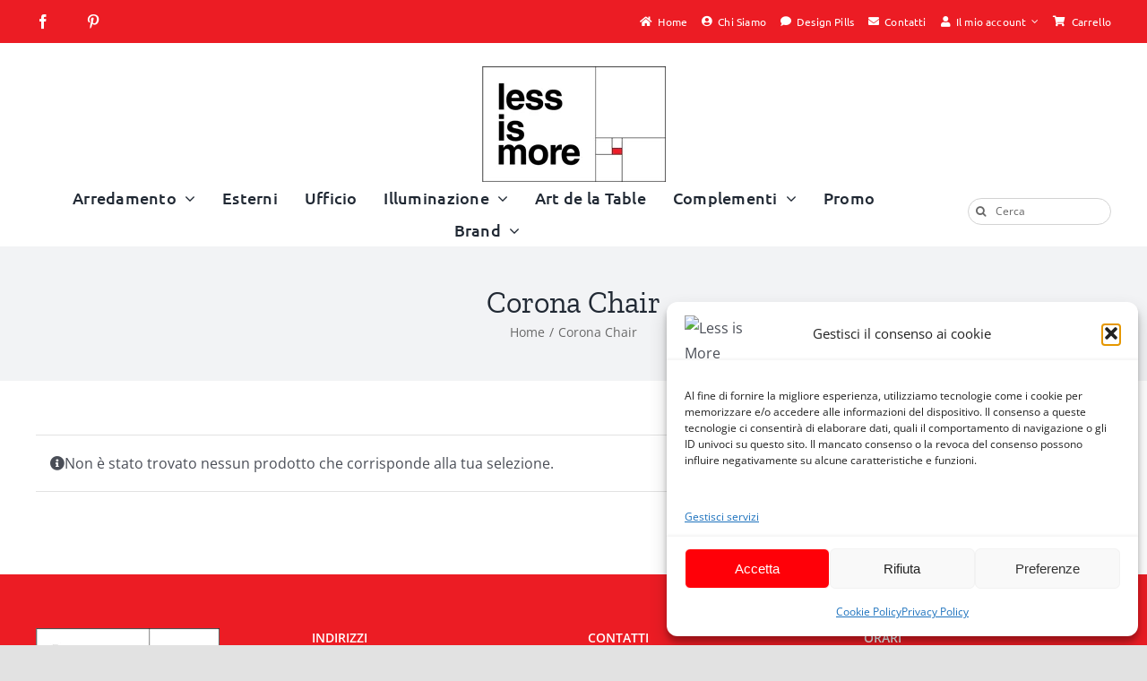

--- FILE ---
content_type: text/html; charset=UTF-8
request_url: https://less.ismore.it/tag/corona-chair/
body_size: 16623
content:
<!DOCTYPE html>
<html class="avada-html-layout-wide avada-html-header-position-top avada-html-is-archive" lang="it-IT" prefix="og: http://ogp.me/ns# fb: http://ogp.me/ns/fb#">
<head>
	<meta http-equiv="X-UA-Compatible" content="IE=edge" />
	<meta http-equiv="Content-Type" content="text/html; charset=utf-8"/>
	<meta name="viewport" content="width=device-width, initial-scale=1" />
					<script>document.documentElement.className = document.documentElement.className + ' yes-js js_active js'</script>
			<meta name='robots' content='index, follow, max-image-preview:large, max-snippet:-1, max-video-preview:-1' />
	<style>img:is([sizes="auto" i], [sizes^="auto," i]) { contain-intrinsic-size: 3000px 1500px }</style>
	
	<!-- This site is optimized with the Yoast SEO plugin v26.8 - https://yoast.com/product/yoast-seo-wordpress/ -->
	<title>Corona Chair Archivi - Less is More</title>
	<link rel="canonical" href="https://less.ismore.it/tag/corona-chair/" />
	<meta property="og:locale" content="it_IT" />
	<meta property="og:type" content="article" />
	<meta property="og:title" content="Corona Chair Archivi - Less is More" />
	<meta property="og:url" content="https://less.ismore.it/tag/corona-chair/" />
	<meta property="og:site_name" content="Less is More" />
	<meta name="twitter:card" content="summary_large_image" />
	<script type="application/ld+json" class="yoast-schema-graph">{"@context":"https://schema.org","@graph":[{"@type":"CollectionPage","@id":"https://less.ismore.it/tag/corona-chair/","url":"https://less.ismore.it/tag/corona-chair/","name":"Corona Chair Archivi - Less is More","isPartOf":{"@id":"https://less.ismore.it/#website"},"breadcrumb":{"@id":"https://less.ismore.it/tag/corona-chair/#breadcrumb"},"inLanguage":"it-IT"},{"@type":"BreadcrumbList","@id":"https://less.ismore.it/tag/corona-chair/#breadcrumb","itemListElement":[{"@type":"ListItem","position":1,"name":"Home","item":"https://less.ismore.it/"},{"@type":"ListItem","position":2,"name":"Corona Chair"}]},{"@type":"WebSite","@id":"https://less.ismore.it/#website","url":"https://less.ismore.it/","name":"Less is More Design | Roma","description":"Classic &amp; Contemporary Design","publisher":{"@id":"https://less.ismore.it/#organization"},"potentialAction":[{"@type":"SearchAction","target":{"@type":"EntryPoint","urlTemplate":"https://less.ismore.it/?s={search_term_string}"},"query-input":{"@type":"PropertyValueSpecification","valueRequired":true,"valueName":"search_term_string"}}],"inLanguage":"it-IT"},{"@type":"Organization","@id":"https://less.ismore.it/#organization","name":"Less is More Design | Roma","url":"https://less.ismore.it/","logo":{"@type":"ImageObject","inLanguage":"it-IT","@id":"https://less.ismore.it/#/schema/logo/image/","url":"https://less.ismore.it/wp-content/uploads/2015/01/logo-lessismore.png","contentUrl":"https://less.ismore.it/wp-content/uploads/2015/01/logo-lessismore.png","width":205,"height":129,"caption":"Less is More Design | Roma"},"image":{"@id":"https://less.ismore.it/#/schema/logo/image/"},"sameAs":["https://www.facebook.com/lessismoredesignroma/?hc_ref=ARQ66_hd1gcvWOV4PzkNLnay-y28yMF0HpLfrh5NPjnqY2y5e44giCVl48tX41SwcvA","https://www.instagram.com/lessismoredesignroma/","https://www.pinterest.it/lessmoredesign/"]}]}</script>
	<!-- / Yoast SEO plugin. -->


<link rel="alternate" type="application/rss+xml" title="Less is More &raquo; Feed" href="https://less.ismore.it/feed/" />
								<link rel="icon" href="https://less.ismore.it/wp-content/uploads/2013/12/favicon.ico" type="image/x-icon" />
		
		
		
				<link rel="alternate" type="application/rss+xml" title="Feed Less is More &raquo; Corona Chair Tag" href="https://less.ismore.it/tag/corona-chair/feed/" />
				
		<meta property="og:locale" content="it_IT"/>
		<meta property="og:type" content="article"/>
		<meta property="og:site_name" content="Less is More"/>
		<meta property="og:title" content="Corona Chair Archivi - Less is More"/>
				<meta property="og:url" content=""/>
																				<meta property="og:image" content="https://less.ismore.it/wp-content/uploads/2014/01/logo-lessismore.png"/>
		<meta property="og:image:width" content="205"/>
		<meta property="og:image:height" content="129"/>
		<meta property="og:image:type" content="image/png"/>
				<link rel='stylesheet' id='jquery-selectBox-css' href='https://less.ismore.it/wp-content/plugins/yith-woocommerce-wishlist/assets/css/jquery.selectBox.css' type='text/css' media='all' />
<link rel='stylesheet' id='woocommerce_prettyPhoto_css-css' href='//less.ismore.it/wp-content/plugins/woocommerce/assets/css/prettyPhoto.css' type='text/css' media='all' />
<link rel='stylesheet' id='yith-wcwl-main-css' href='https://less.ismore.it/wp-content/plugins/yith-woocommerce-wishlist/assets/css/style.css' type='text/css' media='all' />
<style id='yith-wcwl-main-inline-css' type='text/css'>
 :root { --rounded-corners-radius: 16px; --add-to-cart-rounded-corners-radius: 16px; --feedback-duration: 3s } 
 :root { --rounded-corners-radius: 16px; --add-to-cart-rounded-corners-radius: 16px; --feedback-duration: 3s } 
</style>
<style id='woocommerce-inline-inline-css' type='text/css'>
.woocommerce form .form-row .required { visibility: visible; }
</style>
<link rel='stylesheet' id='cmplz-general-css' href='https://less.ismore.it/wp-content/plugins/complianz-gdpr/assets/css/cookieblocker.min.css' type='text/css' media='all' />
<link rel='stylesheet' id='jquery-fixedheadertable-style-css' href='https://less.ismore.it/wp-content/plugins/yith-woocommerce-compare/assets/css/jquery.dataTables.css' type='text/css' media='all' />
<link rel='stylesheet' id='yith_woocompare_page-css' href='https://less.ismore.it/wp-content/plugins/yith-woocommerce-compare/assets/css/compare.css' type='text/css' media='all' />
<link rel='stylesheet' id='yith-woocompare-widget-css' href='https://less.ismore.it/wp-content/plugins/yith-woocommerce-compare/assets/css/widget.css' type='text/css' media='all' />
<link rel='stylesheet' id='fusion-dynamic-css-css' href='https://less.ismore.it/wp-content/uploads/fusion-styles/a85911496375ff9506ff8c654dffcfda.min.css' type='text/css' media='all' />
<script type="text/template" id="tmpl-variation-template">
	<div class="woocommerce-variation-description">{{{ data.variation.variation_description }}}</div>
	<div class="woocommerce-variation-price">{{{ data.variation.price_html }}}</div>
	<div class="woocommerce-variation-availability">{{{ data.variation.availability_html }}}</div>
</script>
<script type="text/template" id="tmpl-unavailable-variation-template">
	<p role="alert">Questo prodotto non è disponibile. Scegli un&#039;altra combinazione.</p>
</script>
<script type="text/javascript" src="https://less.ismore.it/wp-includes/js/jquery/jquery.min.js" id="jquery-core-js"></script>
<script type="text/javascript" src="//less.ismore.it/wp-content/plugins/revslider/sr6/assets/js/rbtools.min.js" async id="tp-tools-js"></script>
<script type="text/javascript" src="//less.ismore.it/wp-content/plugins/revslider/sr6/assets/js/rs6.min.js" async id="revmin-js"></script>
<script type="text/javascript" src="https://less.ismore.it/wp-content/plugins/woocommerce/assets/js/jquery-blockui/jquery.blockUI.min.js" id="wc-jquery-blockui-js" defer="defer" data-wp-strategy="defer"></script>
<script type="text/javascript" id="wc-add-to-cart-js-extra">
/* <![CDATA[ */
var wc_add_to_cart_params = {"ajax_url":"\/wp-admin\/admin-ajax.php","wc_ajax_url":"\/?wc-ajax=%%endpoint%%","i18n_view_cart":"Visualizza carrello","cart_url":"https:\/\/less.ismore.it\/carrello\/","is_cart":"","cart_redirect_after_add":"no"};
/* ]]> */
</script>
<script type="text/javascript" src="https://less.ismore.it/wp-content/plugins/woocommerce/assets/js/frontend/add-to-cart.min.js" id="wc-add-to-cart-js" defer="defer" data-wp-strategy="defer"></script>
<script type="text/javascript" src="https://less.ismore.it/wp-content/plugins/woocommerce/assets/js/js-cookie/js.cookie.min.js" id="wc-js-cookie-js" defer="defer" data-wp-strategy="defer"></script>
<script type="text/javascript" id="woocommerce-js-extra">
/* <![CDATA[ */
var woocommerce_params = {"ajax_url":"\/wp-admin\/admin-ajax.php","wc_ajax_url":"\/?wc-ajax=%%endpoint%%","i18n_password_show":"Mostra password","i18n_password_hide":"Nascondi password"};
/* ]]> */
</script>
<script type="text/javascript" src="https://less.ismore.it/wp-content/plugins/woocommerce/assets/js/frontend/woocommerce.min.js" id="woocommerce-js" defer="defer" data-wp-strategy="defer"></script>
<script type="text/javascript" src="https://less.ismore.it/wp-includes/js/underscore.min.js" id="underscore-js"></script>
<script type="text/javascript" id="wp-util-js-extra">
/* <![CDATA[ */
var _wpUtilSettings = {"ajax":{"url":"\/wp-admin\/admin-ajax.php"}};
/* ]]> */
</script>
<script type="text/javascript" src="https://less.ismore.it/wp-includes/js/wp-util.min.js" id="wp-util-js"></script>
<script type="text/javascript" id="wc-add-to-cart-variation-js-extra">
/* <![CDATA[ */
var wc_add_to_cart_variation_params = {"wc_ajax_url":"\/?wc-ajax=%%endpoint%%","i18n_no_matching_variations_text":"Nessun prodotto corrisponde alla tua scelta. Prova con un'altra combinazione.","i18n_make_a_selection_text":"Seleziona le opzioni del prodotto prima di aggiungerlo al carrello.","i18n_unavailable_text":"Questo prodotto non \u00e8 disponibile. Scegli un'altra combinazione.","i18n_reset_alert_text":"La tua selezione \u00e8 stata azzerata. Seleziona le opzioni del prodotto prima di aggiungerlo al carrello."};
/* ]]> */
</script>
<script type="text/javascript" src="https://less.ismore.it/wp-content/plugins/woocommerce/assets/js/frontend/add-to-cart-variation.min.js" id="wc-add-to-cart-variation-js" defer="defer" data-wp-strategy="defer"></script>
<link rel="https://api.w.org/" href="https://less.ismore.it/wp-json/" /><link rel="alternate" title="JSON" type="application/json" href="https://less.ismore.it/wp-json/wp/v2/product_tag/971" />			<style>.cmplz-hidden {
					display: none !important;
				}</style><style type="text/css" id="css-fb-visibility">@media screen and (max-width: 640px){.fusion-no-small-visibility{display:none !important;}body .sm-text-align-center{text-align:center !important;}body .sm-text-align-left{text-align:left !important;}body .sm-text-align-right{text-align:right !important;}body .sm-text-align-justify{text-align:justify !important;}body .sm-flex-align-center{justify-content:center !important;}body .sm-flex-align-flex-start{justify-content:flex-start !important;}body .sm-flex-align-flex-end{justify-content:flex-end !important;}body .sm-mx-auto{margin-left:auto !important;margin-right:auto !important;}body .sm-ml-auto{margin-left:auto !important;}body .sm-mr-auto{margin-right:auto !important;}body .fusion-absolute-position-small{position:absolute;width:100%;}.awb-sticky.awb-sticky-small{ position: sticky; top: var(--awb-sticky-offset,0); }}@media screen and (min-width: 641px) and (max-width: 1024px){.fusion-no-medium-visibility{display:none !important;}body .md-text-align-center{text-align:center !important;}body .md-text-align-left{text-align:left !important;}body .md-text-align-right{text-align:right !important;}body .md-text-align-justify{text-align:justify !important;}body .md-flex-align-center{justify-content:center !important;}body .md-flex-align-flex-start{justify-content:flex-start !important;}body .md-flex-align-flex-end{justify-content:flex-end !important;}body .md-mx-auto{margin-left:auto !important;margin-right:auto !important;}body .md-ml-auto{margin-left:auto !important;}body .md-mr-auto{margin-right:auto !important;}body .fusion-absolute-position-medium{position:absolute;width:100%;}.awb-sticky.awb-sticky-medium{ position: sticky; top: var(--awb-sticky-offset,0); }}@media screen and (min-width: 1025px){.fusion-no-large-visibility{display:none !important;}body .lg-text-align-center{text-align:center !important;}body .lg-text-align-left{text-align:left !important;}body .lg-text-align-right{text-align:right !important;}body .lg-text-align-justify{text-align:justify !important;}body .lg-flex-align-center{justify-content:center !important;}body .lg-flex-align-flex-start{justify-content:flex-start !important;}body .lg-flex-align-flex-end{justify-content:flex-end !important;}body .lg-mx-auto{margin-left:auto !important;margin-right:auto !important;}body .lg-ml-auto{margin-left:auto !important;}body .lg-mr-auto{margin-right:auto !important;}body .fusion-absolute-position-large{position:absolute;width:100%;}.awb-sticky.awb-sticky-large{ position: sticky; top: var(--awb-sticky-offset,0); }}</style>	<noscript><style>.woocommerce-product-gallery{ opacity: 1 !important; }</style></noscript>
	<meta name="generator" content="Powered by Slider Revolution 6.7.34 - responsive, Mobile-Friendly Slider Plugin for WordPress with comfortable drag and drop interface." />
<script>function setREVStartSize(e){
			//window.requestAnimationFrame(function() {
				window.RSIW = window.RSIW===undefined ? window.innerWidth : window.RSIW;
				window.RSIH = window.RSIH===undefined ? window.innerHeight : window.RSIH;
				try {
					var pw = document.getElementById(e.c).parentNode.offsetWidth,
						newh;
					pw = pw===0 || isNaN(pw) || (e.l=="fullwidth" || e.layout=="fullwidth") ? window.RSIW : pw;
					e.tabw = e.tabw===undefined ? 0 : parseInt(e.tabw);
					e.thumbw = e.thumbw===undefined ? 0 : parseInt(e.thumbw);
					e.tabh = e.tabh===undefined ? 0 : parseInt(e.tabh);
					e.thumbh = e.thumbh===undefined ? 0 : parseInt(e.thumbh);
					e.tabhide = e.tabhide===undefined ? 0 : parseInt(e.tabhide);
					e.thumbhide = e.thumbhide===undefined ? 0 : parseInt(e.thumbhide);
					e.mh = e.mh===undefined || e.mh=="" || e.mh==="auto" ? 0 : parseInt(e.mh,0);
					if(e.layout==="fullscreen" || e.l==="fullscreen")
						newh = Math.max(e.mh,window.RSIH);
					else{
						e.gw = Array.isArray(e.gw) ? e.gw : [e.gw];
						for (var i in e.rl) if (e.gw[i]===undefined || e.gw[i]===0) e.gw[i] = e.gw[i-1];
						e.gh = e.el===undefined || e.el==="" || (Array.isArray(e.el) && e.el.length==0)? e.gh : e.el;
						e.gh = Array.isArray(e.gh) ? e.gh : [e.gh];
						for (var i in e.rl) if (e.gh[i]===undefined || e.gh[i]===0) e.gh[i] = e.gh[i-1];
											
						var nl = new Array(e.rl.length),
							ix = 0,
							sl;
						e.tabw = e.tabhide>=pw ? 0 : e.tabw;
						e.thumbw = e.thumbhide>=pw ? 0 : e.thumbw;
						e.tabh = e.tabhide>=pw ? 0 : e.tabh;
						e.thumbh = e.thumbhide>=pw ? 0 : e.thumbh;
						for (var i in e.rl) nl[i] = e.rl[i]<window.RSIW ? 0 : e.rl[i];
						sl = nl[0];
						for (var i in nl) if (sl>nl[i] && nl[i]>0) { sl = nl[i]; ix=i;}
						var m = pw>(e.gw[ix]+e.tabw+e.thumbw) ? 1 : (pw-(e.tabw+e.thumbw)) / (e.gw[ix]);
						newh =  (e.gh[ix] * m) + (e.tabh + e.thumbh);
					}
					var el = document.getElementById(e.c);
					if (el!==null && el) el.style.height = newh+"px";
					el = document.getElementById(e.c+"_wrapper");
					if (el!==null && el) {
						el.style.height = newh+"px";
						el.style.display = "block";
					}
				} catch(e){
					console.log("Failure at Presize of Slider:" + e)
				}
			//});
		  };</script>
		<script type="text/javascript">
			var doc = document.documentElement;
			doc.setAttribute( 'data-useragent', navigator.userAgent );
		</script>
		
	</head>

<body data-rsssl=1 data-cmplz=2 class="archive tax-product_tag term-corona-chair term-971 wp-theme-Avada theme-Avada woocommerce woocommerce-page woocommerce-no-js fusion-image-hovers fusion-pagination-sizing fusion-button_type-flat fusion-button_span-no fusion-button_gradient-linear avada-image-rollover-circle-yes avada-image-rollover-yes avada-image-rollover-direction-fade fusion-body ltr fusion-sticky-header no-tablet-sticky-header no-mobile-sticky-header no-mobile-slidingbar no-mobile-totop avada-has-rev-slider-styles fusion-disable-outline fusion-sub-menu-fade mobile-logo-pos-center layout-wide-mode avada-has-boxed-modal-shadow- layout-scroll-offset-full avada-has-zero-margin-offset-top fusion-top-header menu-text-align-center fusion-woo-product-design-classic fusion-woo-shop-page-columns-4 fusion-woo-related-columns-4 fusion-woo-archive-page-columns-4 fusion-woocommerce-equal-heights avada-has-woo-gallery-disabled woo-outofstock-badge-top_bar mobile-menu-design-classic fusion-hide-pagination-text fusion-header-layout-v5 avada-responsive avada-footer-fx-none avada-menu-highlight-style-bar fusion-search-form-clean fusion-main-menu-search-overlay fusion-avatar-circle avada-dropdown-styles avada-blog-layout-large avada-blog-archive-layout-large avada-header-shadow-yes avada-menu-icon-position-left avada-has-megamenu-shadow avada-has-mainmenu-dropdown-divider avada-has-mobile-menu-search avada-has-main-nav-search-icon avada-has-titlebar-bar_and_content avada-header-border-color-full-transparent avada-has-pagination-width_height avada-flyout-menu-direction-fade avada-ec-views-v1" data-awb-post-id="">
		<a class="skip-link screen-reader-text" href="#content">Salta al contenuto</a>

	<div id="boxed-wrapper">
		
		<div id="wrapper" class="fusion-wrapper">
			<div id="home" style="position:relative;top:-1px;"></div>
												<div class="fusion-tb-header"><div class="fusion-fullwidth fullwidth-box fusion-builder-row-1 fusion-flex-container has-pattern-background has-mask-background nonhundred-percent-fullwidth non-hundred-percent-height-scrolling fusion-custom-z-index" style="--awb-border-radius-top-left:0px;--awb-border-radius-top-right:0px;--awb-border-radius-bottom-right:0px;--awb-border-radius-bottom-left:0px;--awb-z-index:1001;--awb-margin-bottom:2%;--awb-background-color:var(--awb-color6);--awb-flex-wrap:nowrap;" ><div class="fusion-builder-row fusion-row fusion-flex-align-items-center fusion-flex-align-content-center fusion-flex-justify-content-flex-end fusion-flex-content-wrap" style="max-width:1248px;margin-left: calc(-4% / 2 );margin-right: calc(-4% / 2 );"><div class="fusion-layout-column fusion_builder_column fusion-builder-column-0 fusion_builder_column_1_6 1_6 fusion-flex-column" style="--awb-padding-top:0px;--awb-padding-right:0px;--awb-padding-bottom:0px;--awb-padding-left:0px;--awb-bg-size:cover;--awb-width-large:16.666666666667%;--awb-margin-top-large:0px;--awb-spacing-right-large:11.52%;--awb-margin-bottom-large:0px;--awb-spacing-left-large:11.52%;--awb-width-medium:16.666666666667%;--awb-order-medium:0;--awb-spacing-right-medium:11.52%;--awb-spacing-left-medium:11.52%;--awb-width-small:100%;--awb-order-small:0;--awb-spacing-right-small:1.92%;--awb-spacing-left-small:1.92%;" data-scroll-devices="small-visibility,medium-visibility,large-visibility"><div class="fusion-column-wrapper fusion-column-has-shadow fusion-flex-justify-content-center fusion-content-layout-column"><div class="fusion-social-links fusion-social-links-1" style="--awb-margin-top:0px;--awb-margin-right:0px;--awb-margin-bottom:0px;--awb-margin-left:0px;--awb-alignment:left;--awb-box-border-top:0px;--awb-box-border-right:0px;--awb-box-border-bottom:0px;--awb-box-border-left:0px;--awb-icon-colors-hover:rgba(158,160,164,0.8);--awb-box-colors-hover:rgba(242,243,245,0.8);--awb-box-border-color:rgba(255,255,255,0);--awb-box-border-color-hover:var(--awb-color4);"><div class="fusion-social-networks color-type-custom"><div class="fusion-social-networks-wrapper"><a class="fusion-social-network-icon fusion-tooltip fusion-facebook awb-icon-facebook" style="color:var(--awb-color1);font-size:16px;" data-placement="bottom" data-title="Facebook" data-toggle="tooltip" title="Facebook" aria-label="facebook" target="_blank" rel="noopener noreferrer" href="https://it-it.facebook.com/lessismoredesignroma/"></a><a class="fusion-social-network-icon fusion-tooltip fusion-instagram fa-instagram-square fab" style="color:var(--awb-color1);font-size:16px;" data-placement="bottom" data-title="Instagram" data-toggle="tooltip" title="Instagram" aria-label="instagram" target="_blank" rel="noopener noreferrer" href="https://www.instagram.com/lessismoredesignroma"></a><a class="fusion-social-network-icon fusion-tooltip fusion-pinterest awb-icon-pinterest" style="color:var(--awb-color1);font-size:16px;" data-placement="bottom" data-title="Pinterest" data-toggle="tooltip" title="Pinterest" aria-label="pinterest" target="_blank" rel="noopener noreferrer" href="https://www.pinterest.it/lessmoredesign/"></a></div></div></div></div></div><div class="fusion-layout-column fusion_builder_column fusion-builder-column-1 fusion_builder_column_5_6 5_6 fusion-flex-column" style="--awb-z-index:1000;--awb-padding-top:0px;--awb-padding-right:0px;--awb-padding-bottom:0px;--awb-padding-left:0px;--awb-bg-size:cover;--awb-width-large:83.333333333333%;--awb-margin-top-large:0px;--awb-spacing-right-large:2.304%;--awb-margin-bottom-large:0px;--awb-spacing-left-large:2.304%;--awb-width-medium:83.333333333333%;--awb-order-medium:0;--awb-spacing-right-medium:2.304%;--awb-spacing-left-medium:2.304%;--awb-width-small:100%;--awb-order-small:0;--awb-spacing-right-small:1.92%;--awb-spacing-left-small:1.92%;" data-scroll-devices="small-visibility,medium-visibility,large-visibility"><div class="fusion-column-wrapper fusion-column-has-shadow fusion-flex-justify-content-center fusion-content-layout-column"><nav class="awb-menu awb-menu_row awb-menu_em-hover mobile-mode-collapse-to-button awb-menu_icons-left awb-menu_dc-yes mobile-trigger-fullwidth-off awb-menu_mobile-toggle awb-menu_indent-left mobile-size-full-absolute loading mega-menu-loading awb-menu_desktop awb-menu_dropdown awb-menu_expand-left awb-menu_transition-slide_down .menu_index" style="--awb-font-size:12px;--awb-line-height:1;--awb-text-transform:var(--awb-typography3-text-transform);--awb-bg:var(--awb-color6);--awb-gap:1%;--awb-align-items:center;--awb-justify-content:flex-end;--awb-color:var(--awb-color1);--awb-letter-spacing:var(--awb-typography3-letter-spacing);--awb-active-color:var(--awb-color1);--awb-submenu-font-size:12px;--awb-submenu-line-height:1;--awb-icons-size:12;--awb-icons-color:var(--awb-color1);--awb-arrows-size-height:0px;--awb-arrows-size-width:0px;--awb-main-justify-content:flex-start;--awb-sub-justify-content:flex-start;--awb-mobile-nav-button-align-hor:flex-end;--awb-mobile-nav-items-height:80;--awb-mobile-trigger-font-size:12px;--awb-mobile-trigger-color:var(--awb-color1);--awb-mobile-trigger-background-color:var(--awb-color6);--awb-mobile-font-size:12px;--awb-mobile-justify:flex-start;--awb-mobile-caret-left:auto;--awb-mobile-caret-right:0;--awb-box-shadow: 0px 0px inset;;--awb-fusion-font-family-typography:&quot;Ubuntu&quot;;--awb-fusion-font-style-typography:normal;--awb-fusion-font-weight-typography:400;--awb-fusion-font-family-submenu-typography:&quot;Ubuntu&quot;;--awb-fusion-font-style-submenu-typography:normal;--awb-fusion-font-weight-submenu-typography:400;--awb-fusion-font-family-mobile-typography:&quot;Ubuntu&quot;;--awb-fusion-font-style-mobile-typography:normal;--awb-fusion-font-weight-mobile-typography:400;" aria-label="TopNav" data-breakpoint="1024" data-count="0" data-transition-type="fade" data-transition-time="300" data-expand="left"><button type="button" class="awb-menu__m-toggle awb-menu__m-toggle_no-text" aria-expanded="false" aria-controls="menu-topnav"><span class="awb-menu__m-toggle-inner"><span class="collapsed-nav-text"><span class="screen-reader-text">Toggle Navigation</span></span><span class="awb-menu__m-collapse-icon awb-menu__m-collapse-icon_no-text"><span class="awb-menu__m-collapse-icon-open awb-menu__m-collapse-icon-open_no-text fa-ellipsis-v fas"></span><span class="awb-menu__m-collapse-icon-close awb-menu__m-collapse-icon-close_no-text fa-times fas"></span></span></span></button><ul id="menu-topnav" class="fusion-menu awb-menu__main-ul awb-menu__main-ul_row"><li  id="menu-item-48272"  class="menu-item menu-item-type-post_type menu-item-object-page menu-item-home menu-item-48272 awb-menu__li awb-menu__main-li awb-menu__main-li_regular"  data-item-id="48272"><span class="awb-menu__main-background-default awb-menu__main-background-default_fade"></span><span class="awb-menu__main-background-active awb-menu__main-background-active_fade"></span><a  href="https://less.ismore.it/" class="awb-menu__main-a awb-menu__main-a_regular fusion-flex-link"><span class="awb-menu__i awb-menu__i_main fusion-megamenu-icon"><i class="glyphicon fa-home fas" aria-hidden="true"></i></span><span class="menu-text">Home</span></a></li><li  id="menu-item-48273"  class="menu-item menu-item-type-post_type menu-item-object-page menu-item-48273 awb-menu__li awb-menu__main-li awb-menu__main-li_regular"  data-item-id="48273"><span class="awb-menu__main-background-default awb-menu__main-background-default_fade"></span><span class="awb-menu__main-background-active awb-menu__main-background-active_fade"></span><a  href="https://less.ismore.it/chi-siamo/" class="awb-menu__main-a awb-menu__main-a_regular fusion-flex-link"><span class="awb-menu__i awb-menu__i_main fusion-megamenu-icon"><i class="glyphicon fa-user-circle fas" aria-hidden="true"></i></span><span class="menu-text">Chi Siamo</span></a></li><li  id="menu-item-48275"  class="menu-item menu-item-type-post_type menu-item-object-page menu-item-48275 awb-menu__li awb-menu__main-li awb-menu__main-li_regular"  data-item-id="48275"><span class="awb-menu__main-background-default awb-menu__main-background-default_fade"></span><span class="awb-menu__main-background-active awb-menu__main-background-active_fade"></span><a  href="https://less.ismore.it/design-pills/" class="awb-menu__main-a awb-menu__main-a_regular fusion-flex-link"><span class="awb-menu__i awb-menu__i_main fusion-megamenu-icon"><i class="glyphicon fa-comment fas" aria-hidden="true"></i></span><span class="menu-text">Design Pills</span></a></li><li  id="menu-item-48274"  class="menu-item menu-item-type-post_type menu-item-object-page menu-item-48274 awb-menu__li awb-menu__main-li awb-menu__main-li_regular"  data-item-id="48274"><span class="awb-menu__main-background-default awb-menu__main-background-default_fade"></span><span class="awb-menu__main-background-active awb-menu__main-background-active_fade"></span><a  href="https://less.ismore.it/contatti/" class="awb-menu__main-a awb-menu__main-a_regular fusion-flex-link"><span class="awb-menu__i awb-menu__i_main fusion-megamenu-icon"><i class="glyphicon fa-envelope fas" aria-hidden="true"></i></span><span class="menu-text">Contatti</span></a></li><li  id="menu-item-48278"  class="menu-item menu-item-type-custom menu-item-object-custom menu-item-has-children avada-menu-login-box menu-item-48278 awb-menu__li awb-menu__main-li awb-menu__main-li_regular"  data-item-id="48278"><span class="awb-menu__main-background-default awb-menu__main-background-default_fade"></span><span class="awb-menu__main-background-active awb-menu__main-background-active_fade"></span><a href="https://less.ismore.it" aria-haspopup="true" class="awb-menu__main-a awb-menu__main-a_regular fusion-flex-link"><span class="awb-menu__i awb-menu__i_main"><i class="glyphicon fa-user fas" aria-hidden="true"></i></span><span class="menu-text">Il mio account</span><span class="awb-menu__open-nav-submenu-hover"></span></a><ul class="awb-menu__sub-ul awb-menu__sub-ul_main"><li class="awb-menu__account-li"><form action="https://less.ismore.it/wp-login.php" name="loginform" method="post"><div class="awb-menu__input-wrap"><label class="screen-reader-text hidden" for="username-topnav-69712471c22e0">Username:</label><input type="text" class="input-text" name="log" id="username-topnav-69712471c22e0" value="" placeholder="Username" /></div><div class="awb-menu__input-wrap"><label class="screen-reader-text hidden" for="password-topnav-69712471c22e0">Password:</label><input type="password" class="input-text" name="pwd" id="password-topnav-69712471c22e0" value="" placeholder="Password" /></div><label class="awb-menu__login-remember" for="awb-menu__remember-topnav-69712471c22e0"><input name="rememberme" type="checkbox" id="awb-menu__remember-topnav-69712471c22e0" value="forever"> Ricordami</label><input type="hidden" name="fusion_woo_login_box" value="true" /><div class="awb-menu__login-links"><input type="submit" name="wp-submit" id="wp-submit-topnav-69712471c22e0" class="button button-small default comment-submit" value="Accedi"><input type="hidden" name="redirect" value=""></div><div class="awb-menu__login-reg"><a href="" title="Registrati">Registrati</a></div></form></li></ul></li><li  id="menu-item-48277"  class="menu-item menu-item-type-custom menu-item-object-custom fusion-widget-cart fusion-menu-cart avada-main-menu-cart fusion-menu-cart-hide-empty-counter menu-item-48277 awb-menu__li awb-menu__main-li awb-menu__main-li_regular"  data-item-id="48277"><span class="awb-menu__main-background-default awb-menu__main-background-default_fade"></span><span class="awb-menu__main-background-active awb-menu__main-background-active_fade"></span><a href="https://less.ismore.it/carrello/" class="awb-menu__main-a awb-menu__main-a_regular fusion-flex-link"><span class="awb-menu__i awb-menu__i_main"><i class="glyphicon fa-shopping-cart fas" aria-hidden="true"></i></span><span class="menu-text">Carrello</span></a></li></ul></nav></div></div></div></div><div class="fusion-fullwidth fullwidth-box fusion-builder-row-2 fusion-flex-container has-pattern-background has-mask-background nonhundred-percent-fullwidth non-hundred-percent-height-scrolling fusion-custom-z-index" style="--awb-border-radius-top-left:0px;--awb-border-radius-top-right:0px;--awb-border-radius-bottom-right:0px;--awb-border-radius-bottom-left:0px;--awb-z-index:1000;--awb-flex-wrap:wrap;" ><div class="fusion-builder-row fusion-row fusion-flex-align-items-flex-start fusion-flex-content-wrap" style="max-width:1248px;margin-left: calc(-4% / 2 );margin-right: calc(-4% / 2 );"><div class="fusion-layout-column fusion_builder_column fusion-builder-column-2 fusion_builder_column_1_1 1_1 fusion-flex-column" style="--awb-bg-size:cover;--awb-width-large:100%;--awb-margin-top-large:0px;--awb-spacing-right-large:1.92%;--awb-margin-bottom-large:0px;--awb-spacing-left-large:1.92%;--awb-width-medium:100%;--awb-order-medium:0;--awb-spacing-right-medium:1.92%;--awb-spacing-left-medium:1.92%;--awb-width-small:100%;--awb-order-small:0;--awb-spacing-right-small:1.92%;--awb-spacing-left-small:1.92%;" data-scroll-devices="small-visibility,medium-visibility,large-visibility"><div class="fusion-column-wrapper fusion-column-has-shadow fusion-flex-justify-content-flex-start fusion-content-layout-column"><div class="fusion-image-element" style="text-align:center;--awb-caption-title-font-family:var(--h2_typography-font-family);--awb-caption-title-font-weight:var(--h2_typography-font-weight);--awb-caption-title-font-style:var(--h2_typography-font-style);--awb-caption-title-size:var(--h2_typography-font-size);--awb-caption-title-transform:var(--h2_typography-text-transform);--awb-caption-title-line-height:var(--h2_typography-line-height);--awb-caption-title-letter-spacing:var(--h2_typography-letter-spacing);"><span class="has-fusion-standard-logo has-fusion-sticky-logo has-fusion-mobile-logo fusion-imageframe imageframe-none imageframe-1 hover-type-none .logo_index"><a class="fusion-no-lightbox" href="https://less.ismore.it" target="_self"><img decoding="async" src="https://less.ismore.it/wp-content/webp-express/webp-images/uploads/2014/01/logo-lessismore.png.webp" data-orig-src="https://less.ismore.it/wp-content/webp-express/webp-images/uploads/2014/01/logo-lessismore.png.webp" srcset="data:image/svg+xml,%3Csvg%20xmlns%3D%27http%3A%2F%2Fwww.w3.org%2F2000%2Fsvg%27%20width%3D%27205%27%20height%3D%27129%27%20viewBox%3D%270%200%20205%20129%27%3E%3Crect%20width%3D%27205%27%20height%3D%27129%27%20fill-opacity%3D%220%22%2F%3E%3C%2Fsvg%3E" data-srcset="https://less.ismore.it/wp-content/webp-express/webp-images/uploads/2014/01/logo-lessismore.png.webp 1x,  https://less.ismore.it/wp-content/webp-express/webp-images/uploads/2022/11/logo-less-is-more-retina.jpg.webp 2x" style="max-height:129px;height:auto;" retina_url="https://less.ismore.it/wp-content/uploads/2022/11/logo-less-is-more-retina.jpg" width="205" height="129" class="lazyload img-responsive fusion-standard-logo" alt="Less is More Logo" /><img decoding="async" src="https://less.ismore.it/wp-content/webp-express/webp-images/uploads/2014/01/logo-lessismore.png.webp" data-orig-src="https://less.ismore.it/wp-content/webp-express/webp-images/uploads/2014/01/logo-lessismore.png.webp" srcset="data:image/svg+xml,%3Csvg%20xmlns%3D%27http%3A%2F%2Fwww.w3.org%2F2000%2Fsvg%27%20width%3D%27205%27%20height%3D%27129%27%20viewBox%3D%270%200%20205%20129%27%3E%3Crect%20width%3D%27205%27%20height%3D%27129%27%20fill-opacity%3D%220%22%2F%3E%3C%2Fsvg%3E" data-srcset="https://less.ismore.it/wp-content/webp-express/webp-images/uploads/2014/01/logo-lessismore.png.webp 1x,  https://less.ismore.it/wp-content/webp-express/webp-images/uploads/2022/11/logo-less-is-more-retina.jpg.webp 2x" style="max-height:129px;height:auto;" retina_url="https://less.ismore.it/wp-content/uploads/2022/11/logo-less-is-more-retina.jpg" width="205" height="129" class="lazyload img-responsive fusion-sticky-logo" alt="Less is More Logo" /><img decoding="async" src="https://less.ismore.it/wp-content/webp-express/webp-images/uploads/2014/01/logo-lessismore.png.webp" data-orig-src="https://less.ismore.it/wp-content/webp-express/webp-images/uploads/2014/01/logo-lessismore.png.webp" srcset="data:image/svg+xml,%3Csvg%20xmlns%3D%27http%3A%2F%2Fwww.w3.org%2F2000%2Fsvg%27%20width%3D%27205%27%20height%3D%27129%27%20viewBox%3D%270%200%20205%20129%27%3E%3Crect%20width%3D%27205%27%20height%3D%27129%27%20fill-opacity%3D%220%22%2F%3E%3C%2Fsvg%3E" data-srcset="https://less.ismore.it/wp-content/webp-express/webp-images/uploads/2014/01/logo-lessismore.png.webp 1x,  https://less.ismore.it/wp-content/webp-express/webp-images/uploads/2022/11/logo-less-is-more-retina.jpg.webp 2x" style="max-height:129px;height:auto;" retina_url="https://less.ismore.it/wp-content/uploads/2022/11/logo-less-is-more-retina.jpg" width="205" height="129" class="lazyload img-responsive fusion-mobile-logo" alt="Less is More Logo" /></a></span></div></div></div><div class="fusion-layout-column fusion_builder_column fusion-builder-column-3 fusion_builder_column_5_6 5_6 fusion-flex-column" style="--awb-z-index:1000;--awb-padding-top:0px;--awb-padding-right:0px;--awb-padding-bottom:0px;--awb-padding-left:0px;--awb-bg-size:cover;--awb-width-large:83.333333333333%;--awb-margin-top-large:0px;--awb-spacing-right-large:2.304%;--awb-margin-bottom-large:0px;--awb-spacing-left-large:2.304%;--awb-width-medium:83.333333333333%;--awb-order-medium:0;--awb-spacing-right-medium:2.304%;--awb-spacing-left-medium:2.304%;--awb-width-small:100%;--awb-order-small:0;--awb-spacing-right-small:1.92%;--awb-spacing-left-small:1.92%;" data-scroll-devices="small-visibility,medium-visibility,large-visibility"><div class="fusion-column-wrapper fusion-column-has-shadow fusion-flex-justify-content-center fusion-content-layout-column"><nav class="awb-menu awb-menu_row awb-menu_em-hover mobile-mode-collapse-to-button awb-menu_icons-left awb-menu_dc-yes mobile-trigger-fullwidth-off awb-menu_mobile-toggle awb-menu_indent-left mobile-size-full-absolute loading mega-menu-loading awb-menu_desktop awb-menu_dropdown awb-menu_expand-center awb-menu_transition-fade" style="--awb-font-size:18px;--awb-line-height:1;--awb-text-transform:var(--awb-typography3-text-transform);--awb-bg:var(--awb-color1);--awb-gap:3%;--awb-justify-content:center;--awb-letter-spacing:var(--awb-typography3-letter-spacing);--awb-main-justify-content:flex-start;--awb-mobile-nav-button-align-hor:center;--awb-mobile-bg:var(--awb-color1);--awb-mobile-justify:flex-start;--awb-mobile-caret-left:auto;--awb-mobile-caret-right:0;--awb-fusion-font-family-typography:&quot;Ubuntu&quot;;--awb-fusion-font-style-typography:normal;--awb-fusion-font-weight-typography:500;--awb-fusion-font-family-submenu-typography:inherit;--awb-fusion-font-style-submenu-typography:normal;--awb-fusion-font-weight-submenu-typography:400;--awb-fusion-font-family-mobile-typography:inherit;--awb-fusion-font-style-mobile-typography:normal;--awb-fusion-font-weight-mobile-typography:400;" aria-label="MainNav" data-breakpoint="1024" data-count="1" data-transition-type="fade" data-transition-time="300" data-expand="center"><button type="button" class="awb-menu__m-toggle awb-menu__m-toggle_no-text" aria-expanded="false" aria-controls="menu-mainnav"><span class="awb-menu__m-toggle-inner"><span class="collapsed-nav-text"><span class="screen-reader-text">Toggle Navigation</span></span><span class="awb-menu__m-collapse-icon awb-menu__m-collapse-icon_no-text"><span class="awb-menu__m-collapse-icon-open awb-menu__m-collapse-icon-open_no-text fa-bars fas"></span><span class="awb-menu__m-collapse-icon-close awb-menu__m-collapse-icon-close_no-text fa-times fas"></span></span></span></button><ul id="menu-mainnav" class="fusion-menu awb-menu__main-ul awb-menu__main-ul_row"><li  id="menu-item-6529"  class="menu-item menu-item-type-custom menu-item-object-custom menu-item-has-children menu-item-6529 awb-menu__li awb-menu__main-li awb-menu__main-li_regular"  data-item-id="6529"><span class="awb-menu__main-background-default awb-menu__main-background-default_fade"></span><span class="awb-menu__main-background-active awb-menu__main-background-active_fade"></span><a  href="#" class="awb-menu__main-a awb-menu__main-a_regular"><span class="menu-text">Arredamento</span><span class="awb-menu__open-nav-submenu-hover"></span></a><button type="button" aria-label="Open submenu of Arredamento" aria-expanded="false" class="awb-menu__open-nav-submenu_mobile awb-menu__open-nav-submenu_main"></button><ul class="awb-menu__sub-ul awb-menu__sub-ul_main"><li  id="menu-item-48289"  class="menu-item menu-item-type-custom menu-item-object-custom menu-item-48289 awb-menu__li awb-menu__sub-li" ><a  href="https://less.ismore.it/cat/arredamento/sedie/" class="awb-menu__sub-a"><span>Sedie</span></a></li><li  id="menu-item-48288"  class="menu-item menu-item-type-custom menu-item-object-custom menu-item-48288 awb-menu__li awb-menu__sub-li" ><a  href="https://less.ismore.it/cat/arredamento/poltrone/" class="awb-menu__sub-a"><span>Poltrone</span></a></li><li  id="menu-item-48282"  class="menu-item menu-item-type-custom menu-item-object-custom menu-item-48282 awb-menu__li awb-menu__sub-li" ><a  href="https://less.ismore.it/cat/arredamento/chaise-longue/" class="awb-menu__sub-a"><span>Chaise Longue</span></a></li><li  id="menu-item-48287"  class="menu-item menu-item-type-custom menu-item-object-custom menu-item-48287 awb-menu__li awb-menu__sub-li" ><a  href="https://less.ismore.it/cat/arredamento/poltroncine/" class="awb-menu__sub-a"><span>Poltroncine</span></a></li><li  id="menu-item-48286"  class="menu-item menu-item-type-custom menu-item-object-custom menu-item-48286 awb-menu__li awb-menu__sub-li" ><a  href="https://less.ismore.it/cat/arredamento/panche/" class="awb-menu__sub-a"><span>Panche</span></a></li><li  id="menu-item-48290"  class="menu-item menu-item-type-custom menu-item-object-custom menu-item-48290 awb-menu__li awb-menu__sub-li" ><a  href="https://less.ismore.it/cat/arredamento/sgabelli/" class="awb-menu__sub-a"><span>Sgabelli e Pouf</span></a></li><li  id="menu-item-48283"  class="menu-item menu-item-type-custom menu-item-object-custom menu-item-48283 awb-menu__li awb-menu__sub-li" ><a  href="https://less.ismore.it/cat/arredamento/divani/" class="awb-menu__sub-a"><span>Divani</span></a></li><li  id="menu-item-48291"  class="menu-item menu-item-type-custom menu-item-object-custom menu-item-48291 awb-menu__li awb-menu__sub-li" ><a  href="https://less.ismore.it/cat/arredamento/tavoli/" class="awb-menu__sub-a"><span>Tavoli</span></a></li><li  id="menu-item-48292"  class="menu-item menu-item-type-custom menu-item-object-custom menu-item-48292 awb-menu__li awb-menu__sub-li" ><a  href="https://less.ismore.it/cat/arredamento/tavolini/" class="awb-menu__sub-a"><span>Tavolini</span></a></li><li  id="menu-item-48284"  class="menu-item menu-item-type-custom menu-item-object-custom menu-item-48284 awb-menu__li awb-menu__sub-li" ><a  href="https://less.ismore.it/cat/arredamento/letti/" class="awb-menu__sub-a"><span>Letti</span></a></li><li  id="menu-item-48285"  class="menu-item menu-item-type-custom menu-item-object-custom menu-item-48285 awb-menu__li awb-menu__sub-li" ><a  href="https://less.ismore.it/cat/arredamento/librerie/" class="awb-menu__sub-a"><span>Librerie e Scaffali</span></a></li><li  id="menu-item-48314"  class="menu-item menu-item-type-custom menu-item-object-custom menu-item-48314 awb-menu__li awb-menu__sub-li" ><a  href="https://less.ismore.it/cat/arredamento/madie-e-cabinet/" class="awb-menu__sub-a"><span>Madie e Cabinet</span></a></li></ul></li><li  id="menu-item-48311"  class="menu-item menu-item-type-custom menu-item-object-custom menu-item-48311 awb-menu__li awb-menu__main-li awb-menu__main-li_regular"  data-item-id="48311"><span class="awb-menu__main-background-default awb-menu__main-background-default_fade"></span><span class="awb-menu__main-background-active awb-menu__main-background-active_fade"></span><a  href="https://less.ismore.it/cat/arredo-esterni/" class="awb-menu__main-a awb-menu__main-a_regular"><span class="menu-text">Esterni</span></a></li><li  id="menu-item-48312"  class="menu-item menu-item-type-custom menu-item-object-custom menu-item-48312 awb-menu__li awb-menu__main-li awb-menu__main-li_regular"  data-item-id="48312"><span class="awb-menu__main-background-default awb-menu__main-background-default_fade"></span><span class="awb-menu__main-background-active awb-menu__main-background-active_fade"></span><a  href="https://less.ismore.it/cat/ufficio/" class="awb-menu__main-a awb-menu__main-a_regular"><span class="menu-text">Ufficio</span></a></li><li  id="menu-item-48276"  class="menu-item menu-item-type-custom menu-item-object-custom menu-item-has-children menu-item-48276 awb-menu__li awb-menu__main-li awb-menu__main-li_regular"  data-item-id="48276"><span class="awb-menu__main-background-default awb-menu__main-background-default_fade"></span><span class="awb-menu__main-background-active awb-menu__main-background-active_fade"></span><a  href="https://less.ismore.it/cat/illuminazione/" class="awb-menu__main-a awb-menu__main-a_regular"><span class="menu-text">Illuminazione</span><span class="awb-menu__open-nav-submenu-hover"></span></a><button type="button" aria-label="Open submenu of Illuminazione" aria-expanded="false" class="awb-menu__open-nav-submenu_mobile awb-menu__open-nav-submenu_main"></button><ul class="awb-menu__sub-ul awb-menu__sub-ul_main"><li  id="menu-item-48317"  class="menu-item menu-item-type-custom menu-item-object-custom menu-item-48317 awb-menu__li awb-menu__sub-li" ><a  href="https://less.ismore.it/cat/illuminazione/lampade-da-tavolo/" class="awb-menu__sub-a"><span>Lampade da Tavolo</span></a></li><li  id="menu-item-48318"  class="menu-item menu-item-type-custom menu-item-object-custom menu-item-48318 awb-menu__li awb-menu__sub-li" ><a  href="https://less.ismore.it/cat/illuminazione/lampade-da-terra/" class="awb-menu__sub-a"><span>Lampade da Terra</span></a></li><li  id="menu-item-48316"  class="menu-item menu-item-type-custom menu-item-object-custom menu-item-48316 awb-menu__li awb-menu__sub-li" ><a  href="https://less.ismore.it/cat/illuminazione/lampade-da-parete/" class="awb-menu__sub-a"><span>Lampade da Parete</span></a></li><li  id="menu-item-48315"  class="menu-item menu-item-type-custom menu-item-object-custom menu-item-48315 awb-menu__li awb-menu__sub-li" ><a  href="https://less.ismore.it/cat/illuminazione/lampade-a-sospensione/" class="awb-menu__sub-a"><span>Lampade a Sospensione</span></a></li></ul></li><li  id="menu-item-48319"  class="menu-item menu-item-type-custom menu-item-object-custom menu-item-48319 awb-menu__li awb-menu__main-li awb-menu__main-li_regular"  data-item-id="48319"><span class="awb-menu__main-background-default awb-menu__main-background-default_fade"></span><span class="awb-menu__main-background-active awb-menu__main-background-active_fade"></span><a  href="https://less.ismore.it/cat/art-de-la-table/" class="awb-menu__main-a awb-menu__main-a_regular"><span class="menu-text">Art de la Table</span></a></li><li  id="menu-item-48321"  class="menu-item menu-item-type-custom menu-item-object-custom menu-item-has-children menu-item-48321 awb-menu__li awb-menu__main-li awb-menu__main-li_regular"  data-item-id="48321"><span class="awb-menu__main-background-default awb-menu__main-background-default_fade"></span><span class="awb-menu__main-background-active awb-menu__main-background-active_fade"></span><a  href="#" class="awb-menu__main-a awb-menu__main-a_regular"><span class="menu-text">Complementi</span><span class="awb-menu__open-nav-submenu-hover"></span></a><button type="button" aria-label="Open submenu of Complementi" aria-expanded="false" class="awb-menu__open-nav-submenu_mobile awb-menu__open-nav-submenu_main"></button><ul class="awb-menu__sub-ul awb-menu__sub-ul_main"><li  id="menu-item-48305"  class="menu-item menu-item-type-custom menu-item-object-custom menu-item-48305 awb-menu__li awb-menu__sub-li" ><a  href="https://less.ismore.it/cat/complementi/oggettistica/" class="awb-menu__sub-a"><span>Oggettistica</span></a></li><li  id="menu-item-48310"  class="menu-item menu-item-type-custom menu-item-object-custom menu-item-48310 awb-menu__li awb-menu__sub-li" ><a  href="https://less.ismore.it/cat/complementi/https://less.ismore.it/cat/complementi/appendiabiti//" class="awb-menu__sub-a"><span>Appendiabiti</span></a></li><li  id="menu-item-48308"  class="menu-item menu-item-type-custom menu-item-object-custom menu-item-48308 awb-menu__li awb-menu__sub-li" ><a  href="https://less.ismore.it/cat/complementi/portaombrelli/" class="awb-menu__sub-a"><span>Portaombrelli</span></a></li><li  id="menu-item-48306"  class="menu-item menu-item-type-custom menu-item-object-custom menu-item-48306 awb-menu__li awb-menu__sub-li" ><a  href="https://less.ismore.it/cat/complementi/specchi/" class="awb-menu__sub-a"><span>Specchi</span></a></li><li  id="menu-item-48309"  class="menu-item menu-item-type-custom menu-item-object-custom menu-item-48309 awb-menu__li awb-menu__sub-li" ><a  href="https://less.ismore.it/cat/complementi/tappeti/" class="awb-menu__sub-a"><span>Tappeti</span></a></li><li  id="menu-item-48307"  class="menu-item menu-item-type-custom menu-item-object-custom menu-item-48307 awb-menu__li awb-menu__sub-li" ><a  href="https://less.ismore.it/cat/complementi/vasi/" class="awb-menu__sub-a"><span>Vasi</span></a></li></ul></li><li  id="menu-item-48320"  class="menu-item menu-item-type-custom menu-item-object-custom menu-item-48320 awb-menu__li awb-menu__main-li awb-menu__main-li_regular"  data-item-id="48320"><span class="awb-menu__main-background-default awb-menu__main-background-default_fade"></span><span class="awb-menu__main-background-active awb-menu__main-background-active_fade"></span><a  href="https://less.ismore.it/cat/promo/" class="awb-menu__main-a awb-menu__main-a_regular"><span class="menu-text">Promo</span></a></li><li  id="menu-item-48313"  class="menu-item menu-item-type-custom menu-item-object-custom menu-item-has-children menu-item-48313 awb-menu__li awb-menu__main-li awb-menu__main-li_regular"  data-item-id="48313"><span class="awb-menu__main-background-default awb-menu__main-background-default_fade"></span><span class="awb-menu__main-background-active awb-menu__main-background-active_fade"></span><a  href="#" class="awb-menu__main-a awb-menu__main-a_regular"><span class="menu-text">Brand</span><span class="awb-menu__open-nav-submenu-hover"></span></a><button type="button" aria-label="Open submenu of Brand" aria-expanded="false" class="awb-menu__open-nav-submenu_mobile awb-menu__open-nav-submenu_main"></button><ul class="awb-menu__sub-ul awb-menu__sub-ul_main"><li  id="menu-item-48302"  class="menu-item menu-item-type-custom menu-item-object-custom menu-item-48302 awb-menu__li awb-menu__sub-li" ><a  href="https://less.ismore.it/cat/brand/bauhaus/" class="awb-menu__sub-a"><span>Bauhaus</span></a></li><li  id="menu-item-48296"  class="menu-item menu-item-type-custom menu-item-object-custom menu-item-48296 awb-menu__li awb-menu__sub-li" ><a  href="https://less.ismore.it/cat/brand/campeggi/" class="awb-menu__sub-a"><span>Campeggi</span></a></li><li  id="menu-item-48299"  class="menu-item menu-item-type-custom menu-item-object-custom menu-item-48299 awb-menu__li awb-menu__sub-li" ><a  href="https://less.ismore.it/cat/brand/dutchbone/" class="awb-menu__sub-a"><span>Dutchbone</span></a></li><li  id="menu-item-48303"  class="menu-item menu-item-type-custom menu-item-object-custom menu-item-48303 awb-menu__li awb-menu__sub-li" ><a  href="https://less.ismore.it/cat/brand/infiniti/" class="awb-menu__sub-a"><span>Infiniti Design</span></a></li><li  id="menu-item-48295"  class="menu-item menu-item-type-custom menu-item-object-custom menu-item-48295 awb-menu__li awb-menu__sub-li" ><a  href="https://less.ismore.it/cat/brand/innovation-living/" class="awb-menu__sub-a"><span>Innovation Living</span></a></li><li  id="menu-item-48294"  class="menu-item menu-item-type-custom menu-item-object-custom menu-item-48294 awb-menu__li awb-menu__sub-li" ><a  href="https://less.ismore.it/cat/brand/nemo/" class="awb-menu__sub-a"><span>Nemo</span></a></li><li  id="menu-item-48304"  class="menu-item menu-item-type-custom menu-item-object-custom menu-item-48304 awb-menu__li awb-menu__sub-li" ><a  href="https://less.ismore.it/cat/brand/qeeboo/" class="awb-menu__sub-a"><span>Qeeboo</span></a></li><li  id="menu-item-48301"  class="menu-item menu-item-type-custom menu-item-object-custom menu-item-48301 awb-menu__li awb-menu__sub-li" ><a  href="https://less.ismore.it/cat/brand/seletti/" class="awb-menu__sub-a"><span>Seletti</span></a></li><li  id="menu-item-48300"  class="menu-item menu-item-type-custom menu-item-object-custom menu-item-48300 awb-menu__li awb-menu__sub-li" ><a  href="https://less.ismore.it/cat/brand/slide/" class="awb-menu__sub-a"><span>Slide</span></a></li><li  id="menu-item-48297"  class="menu-item menu-item-type-custom menu-item-object-custom menu-item-48297 awb-menu__li awb-menu__sub-li" ><a  href="https://less.ismore.it/cat/brand/whitelable/" class="awb-menu__sub-a"><span>Whitelable</span></a></li><li  id="menu-item-48293"  class="menu-item menu-item-type-custom menu-item-object-custom menu-item-48293 awb-menu__li awb-menu__sub-li" ><a  href="https://less.ismore.it/cat/brand/wonderland/" class="awb-menu__sub-a"><span>Wonderland</span></a></li><li  id="menu-item-48298"  class="menu-item menu-item-type-custom menu-item-object-custom menu-item-48298 awb-menu__li awb-menu__sub-li" ><a  href="https://less.ismore.it/cat/brand/zuiver/" class="awb-menu__sub-a"><span>Zuiver</span></a></li></ul></li></ul></nav></div></div><div class="fusion-layout-column fusion_builder_column fusion-builder-column-4 fusion_builder_column_1_6 1_6 fusion-flex-column fusion-flex-align-self-center" style="--awb-padding-right:0px;--awb-padding-left:0px;--awb-bg-size:cover;--awb-width-large:16.666666666667%;--awb-margin-top-large:0px;--awb-spacing-right-large:11.52%;--awb-margin-bottom-large:0px;--awb-spacing-left-large:11.52%;--awb-width-medium:16.666666666667%;--awb-order-medium:0;--awb-spacing-right-medium:11.52%;--awb-spacing-left-medium:11.52%;--awb-width-small:100%;--awb-order-small:0;--awb-spacing-right-small:1.92%;--awb-spacing-left-small:1.92%;" data-scroll-devices="small-visibility,medium-visibility,large-visibility"><div class="fusion-column-wrapper fusion-column-has-shadow fusion-flex-justify-content-center fusion-content-layout-column"><div class="fusion-search-element fusion-search-element-1 fusion-search-form-clean" style="--awb-margin-bottom:4%;--awb-input-height:30px;--awb-border-radius:15px;--awb-text-size:12px;--awb-live-results-height:750px;">		<form role="search" class="searchform fusion-search-form  fusion-live-search fusion-search-form-clean" method="get" action="https://less.ismore.it/">
			<div class="fusion-search-form-content">

				
				<div class="fusion-search-field search-field">
					<label><span class="screen-reader-text">Cerca per:</span>
													<input type="search" class="s fusion-live-search-input" name="s" id="fusion-live-search-input-0" autocomplete="off" placeholder="Cerca" required aria-required="true" aria-label="Cerca"/>
											</label>
				</div>
				<div class="fusion-search-button search-button">
					<input type="submit" class="fusion-search-submit searchsubmit" aria-label="Cerca" value="&#xf002;" />
										<div class="fusion-slider-loading"></div>
									</div>

				<input type="hidden" name="post_type[]" value="any" /><input type="hidden" name="search_limit_to_post_titles" value="0" /><input type="hidden" name="add_woo_product_skus" value="0" /><input type="hidden" name="live_min_character" value="2" /><input type="hidden" name="live_posts_per_page" value="100" /><input type="hidden" name="live_search_display_featured_image" value="1" /><input type="hidden" name="live_search_display_post_type" value="1" /><input type="hidden" name="live_results_scrollbar" value="default" /><input type="hidden" name="fs" value="1" /><input type="hidden" value="product" name="post_type" />
			</div>


							<div class="fusion-search-results-wrapper"><div class="fusion-search-results"></div></div>
			
		</form>
		</div></div></div></div></div>
</div>		<div id="sliders-container" class="fusion-slider-visibility">
					</div>
											
			<section class="avada-page-titlebar-wrapper" aria-labelledby="awb-ptb-heading">
	<div class="fusion-page-title-bar fusion-page-title-bar-none fusion-page-title-bar-center">
		<div class="fusion-page-title-row">
			<div class="fusion-page-title-wrapper">
				<div class="fusion-page-title-captions">

																							<h1 id="awb-ptb-heading" class="entry-title">Corona Chair</h1>

											
																		<div class="fusion-page-title-secondary">
								<nav class="fusion-breadcrumbs awb-yoast-breadcrumbs" aria-label="Breadcrumb"><ol class="awb-breadcrumb-list"><li class="fusion-breadcrumb-item awb-breadcrumb-sep awb-home" ><a href="https://less.ismore.it" class="fusion-breadcrumb-link"><span >Home</span></a></li><li class="fusion-breadcrumb-item"  aria-current="page"><span  class="breadcrumb-leaf">Corona Chair</span></li></ol></nav>							</div>
											
				</div>

				
			</div>
		</div>
	</div>
</section>

						<main id="main" class="clearfix">
				<div class="fusion-row" style="">
		<div class="woocommerce-container">
			<section id="content" class="full-width" style="width: 100%;">
		<header class="woocommerce-products-header">
	
	</header>
<div class="woocommerce-no-products-found">
	
	<div class="wc-block-components-notice-banner is-info" role="status">
		<svg xmlns="http://www.w3.org/2000/svg" viewBox="0 0 24 24" width="24" height="24" aria-hidden="true" focusable="false">
			<path d="M12 3.2c-4.8 0-8.8 3.9-8.8 8.8 0 4.8 3.9 8.8 8.8 8.8 4.8 0 8.8-3.9 8.8-8.8 0-4.8-4-8.8-8.8-8.8zm0 16c-4 0-7.2-3.3-7.2-7.2C4.8 8 8 4.8 12 4.8s7.2 3.3 7.2 7.2c0 4-3.2 7.2-7.2 7.2zM11 17h2v-6h-2v6zm0-8h2V7h-2v2z"></path>
		</svg>
		<div class="wc-block-components-notice-banner__content">
			Non è stato trovato nessun prodotto che corrisponde alla tua selezione.		</div>
	</div>
</div>

	</section>
</div>
						
					</div>  <!-- fusion-row -->
				</main>  <!-- #main -->
				
				
								
					
		<div class="fusion-footer">
					
	<footer class="fusion-footer-widget-area fusion-widget-area">
		<div class="fusion-row">
			<div class="fusion-columns fusion-columns-4 fusion-widget-area">
				
																									<div class="fusion-column col-lg-3 col-md-3 col-sm-3">
							<section id="media_image-2" class="fusion-footer-widget-column widget widget_media_image" style="border-style: solid;border-color:transparent;border-width:0px;"><a href="https://less.ismore.it"><img width="205" height="129" src="https://less.ismore.it/wp-content/webp-express/webp-images/uploads/2014/01/logo-lessismore.png.webp" class="image wp-image-46370  attachment-full size-full lazyload" alt="" style="max-width: 100%; height: auto;" decoding="async" srcset="data:image/svg+xml,%3Csvg%20xmlns%3D%27http%3A%2F%2Fwww.w3.org%2F2000%2Fsvg%27%20width%3D%27205%27%20height%3D%27129%27%20viewBox%3D%270%200%20205%20129%27%3E%3Crect%20width%3D%27205%27%20height%3D%27129%27%20fill-opacity%3D%220%22%2F%3E%3C%2Fsvg%3E" data-orig-src="https://less.ismore.it/wp-content/webp-express/webp-images/uploads/2014/01/logo-lessismore.png.webp" data-srcset="https://less.ismore.it/wp-content/webp-express/webp-images/uploads/2014/01/logo-lessismore-115x72.png.webp 115w,  https://less.ismore.it/wp-content/webp-express/webp-images/uploads/2014/01/logo-lessismore-150x94.png.webp 150w,  https://less.ismore.it/wp-content/webp-express/webp-images/uploads/2014/01/logo-lessismore.png.webp 205w" data-sizes="auto" /></a><div style="clear:both;"></div></section>																					</div>
																										<div class="fusion-column col-lg-3 col-md-3 col-sm-3">
							<section id="custom_html-2" class="widget_text fusion-footer-widget-column widget widget_custom_html" style="border-style: solid;border-color:transparent;border-width:0px;"><h4 class="widget-title">Indirizzi</h4><div class="textwidget custom-html-widget"><i class="fas fa-map-marker-alt"></i><strong> Show Room:</strong><br/>
Via Luigi Vanvitelli, 4D<br/>
00153 Roma<br/><br/>
<i class="fas fa-map-marker-alt"></i><strong> Sede Legale:</strong><br/>
Corso d’Italia, 83 <br/>
00153 Roma</div><div style="clear:both;"></div></section>																					</div>
																										<div class="fusion-column col-lg-3 col-md-3 col-sm-3">
							<section id="custom_html-3" class="widget_text fusion-footer-widget-column widget widget_custom_html" style="border-style: solid;border-color:transparent;border-width:0px;"><h4 class="widget-title">Contatti</h4><div class="textwidget custom-html-widget"><i class="fas fa-phone-alt" style="height:48px;padding:5px"></i>
<a href="tel://+390692084446"> +39 06 92084446</a><br/>
<i class="far fa-envelope" style="height:48px;paddding:5px"></i>
<a href="mailto:less@ismore.it" style="height:48px;padding:5px">less@ismore.it</a>
<br/>
<i class="far fa-envelope" style="height:48px;paddding:5px"></i> <a href="mailto:lessismoredesign@legalmail.it" style="height:48px;padding:5px">PEC</a>
<br/><br/></div><div style="clear:both;"></div></section>																					</div>
																										<div class="fusion-column fusion-column-last col-lg-3 col-md-3 col-sm-3">
							<section id="custom_html-4" class="widget_text fusion-footer-widget-column widget widget_custom_html" style="border-style: solid;border-color:transparent;border-width:0px;"><h4 class="widget-title">Orari</h4><div class="textwidget custom-html-widget"><i class="fa fa-clock-o"></i> <strong>Lun - Sab: </strong>10:00/14:00 - 15:30/19:30<br/>
<i class="fa fa-clock-o"></i> <strong>Domenica: </strong>Chiuso</div><div style="clear:both;"></div></section><section id="social_links-widget-2" class="fusion-footer-widget-column widget social_links" style="border-style: solid;border-color:transparent;border-width:0px;"><h4 class="widget-title">Social</h4>
		<div class="fusion-social-networks boxed-icons">

			<div class="fusion-social-networks-wrapper">
																												
						
																																			<a class="fusion-social-network-icon fusion-tooltip fusion-facebook awb-icon-facebook" href="https://it-it.facebook.com/lessismoredesignroma/"  data-placement="top" data-title="Facebook" data-toggle="tooltip" data-original-title=""  title="Facebook" aria-label="Facebook" rel="noopener noreferrer" target="_self" style="border-radius:4px;padding:8px;font-size:24px;color:#ffffff;background-color:#3b5998;border-color:#3b5998;"></a>
											
										
																				
						
																																			<a class="fusion-social-network-icon fusion-tooltip fusion-instagram awb-icon-instagram" href="https://www.instagram.com/lessismoredesignroma"  data-placement="top" data-title="Instagram" data-toggle="tooltip" data-original-title=""  title="Instagram" aria-label="Instagram" rel="noopener noreferrer" target="_self" style="border-radius:4px;padding:8px;font-size:24px;color:#ffffff;background-color:#c13584;border-color:#c13584;"></a>
											
										
																				
						
																																			<a class="fusion-social-network-icon fusion-tooltip fusion-pinterest awb-icon-pinterest" href="https://www.pinterest.it/lessmoredesign/"  data-placement="top" data-title="Pinterest" data-toggle="tooltip" data-original-title=""  title="Pinterest" aria-label="Pinterest" rel="noopener noreferrer" target="_self" style="border-radius:4px;padding:8px;font-size:24px;color:#ffffff;background-color:#bd081c;border-color:#bd081c;"></a>
											
										
				
			</div>
		</div>

		<div style="clear:both;"></div></section>																					</div>
																											
				<div class="fusion-clearfix"></div>
			</div> <!-- fusion-columns -->
		</div> <!-- fusion-row -->
	</footer> <!-- fusion-footer-widget-area -->

	
	<footer id="footer" class="fusion-footer-copyright-area fusion-footer-copyright-center">
		<div class="fusion-row">
			<div class="fusion-copyright-content">

				<div class="fusion-copyright-notice">
		<div>
		<span style="line-height:30px !important;">© Copyright <script>document.write(new Date().getFullYear());</script> - Tutti i diritti riservati | P.IVA 12150991003 | <a href='https://less.ismore.it/modalita-pagamento/' target='_blank'>Modalità di pagamento </a> | <a href='https://less.ismore.it/spedizioni/' target='_blank'>Spedizioni </a> | <a href='https://less.ismore.it/termini-e-condizioni/' target='_blank'>Termini e Condizioni </a>  | <a href='https://less.ismore.it/informativa-sui-resi/' target='_blank'>Resi e Rimborsi </a> | <a href='https://less.ismore.it/privacy-policy/' target='_blank'>Privacy Policy </a>
</span>	</div>
</div>

			</div> <!-- fusion-fusion-copyright-content -->
		</div> <!-- fusion-row -->
	</footer> <!-- #footer -->
		</div> <!-- fusion-footer -->

		
													<template id="awb-quick-view-template">
	<div class="fusion-woocommerce-quick-view-overlay"></div>
	<div class="fusion-woocommerce-quick-view-container quick-view woocommerce">
		<script type="text/javascript">
			var quickViewNonce = 'f144b2221f';
		</script>

		<div class="fusion-wqv-close">
			<button type="button"><span class="screen-reader-text">Close product quick view</span>&times;</button>
		</div>

		<div class="fusion-wqv-loader product">
			<h2 class="product_title entry-title">Titolo</h2>
			<div class="fusion-price-rating">
				<div class="price"></div>
				<div class="star-rating"></div>
			</div>
			<div class="fusion-slider-loading"></div>
		</div>

		<div class="fusion-wqv-preview-image"></div>

		<div class="fusion-wqv-content">
			<div class="product">
				<div class="woocommerce-product-gallery"></div>

				<div class="summary entry-summary scrollable">
					<div class="summary-content"></div>
				</div>
			</div>
		</div>
	</div>
</template>
			</div> <!-- wrapper -->
		</div> <!-- #boxed-wrapper -->
				<a class="fusion-one-page-text-link fusion-page-load-link" tabindex="-1" href="#" aria-hidden="true">Page load link</a>

		<div class="avada-footer-scripts">
			<script type="text/javascript">var fusionNavIsCollapsed=function(e){var t,n;window.innerWidth<=e.getAttribute("data-breakpoint")?(e.classList.add("collapse-enabled"),e.classList.remove("awb-menu_desktop"),e.classList.contains("expanded")||window.dispatchEvent(new CustomEvent("fusion-mobile-menu-collapsed",{detail:{nav:e}})),(n=e.querySelectorAll(".menu-item-has-children.expanded")).length&&n.forEach(function(e){e.querySelector(".awb-menu__open-nav-submenu_mobile").setAttribute("aria-expanded","false")})):(null!==e.querySelector(".menu-item-has-children.expanded .awb-menu__open-nav-submenu_click")&&e.querySelector(".menu-item-has-children.expanded .awb-menu__open-nav-submenu_click").click(),e.classList.remove("collapse-enabled"),e.classList.add("awb-menu_desktop"),null!==e.querySelector(".awb-menu__main-ul")&&e.querySelector(".awb-menu__main-ul").removeAttribute("style")),e.classList.add("no-wrapper-transition"),clearTimeout(t),t=setTimeout(()=>{e.classList.remove("no-wrapper-transition")},400),e.classList.remove("loading")},fusionRunNavIsCollapsed=function(){var e,t=document.querySelectorAll(".awb-menu");for(e=0;e<t.length;e++)fusionNavIsCollapsed(t[e])};function avadaGetScrollBarWidth(){var e,t,n,l=document.createElement("p");return l.style.width="100%",l.style.height="200px",(e=document.createElement("div")).style.position="absolute",e.style.top="0px",e.style.left="0px",e.style.visibility="hidden",e.style.width="200px",e.style.height="150px",e.style.overflow="hidden",e.appendChild(l),document.body.appendChild(e),t=l.offsetWidth,e.style.overflow="scroll",t==(n=l.offsetWidth)&&(n=e.clientWidth),document.body.removeChild(e),jQuery("html").hasClass("awb-scroll")&&10<t-n?10:t-n}fusionRunNavIsCollapsed(),window.addEventListener("fusion-resize-horizontal",fusionRunNavIsCollapsed);</script>
		<script>
			window.RS_MODULES = window.RS_MODULES || {};
			window.RS_MODULES.modules = window.RS_MODULES.modules || {};
			window.RS_MODULES.waiting = window.RS_MODULES.waiting || [];
			window.RS_MODULES.defered = false;
			window.RS_MODULES.moduleWaiting = window.RS_MODULES.moduleWaiting || {};
			window.RS_MODULES.type = 'compiled';
		</script>
		<script type="speculationrules">
{"prefetch":[{"source":"document","where":{"and":[{"href_matches":"\/*"},{"not":{"href_matches":["\/wp-*.php","\/wp-admin\/*","\/wp-content\/uploads\/*","\/wp-content\/*","\/wp-content\/plugins\/*","\/wp-content\/themes\/Avada\/*","\/*\\?(.+)"]}},{"not":{"selector_matches":"a[rel~=\"nofollow\"]"}},{"not":{"selector_matches":".no-prefetch, .no-prefetch a"}}]},"eagerness":"conservative"}]}
</script>
		
		<style id="wc-availability-notifications-styles" type="text/css">
			.woocommerce div.product .in-stock, .woocommerce #content div.product .in-stock, .woocommerce-page div.product .in-stock, .woocommerce-page #content div.product .in-stock { color: #3bdc3e; font-weight: bolder; }.woocommerce div.product .low-stock, .woocommerce #content div.product .low-stock, .woocommerce-page div.product .low-stock, .woocommerce-page #content div.product .low-stock { color: #0ba2f3; font-weight: bolder; }.woocommerce div.product .out-of-stock, .woocommerce #content div.product .out-of-stock, .woocommerce-page div.product .out-of-stock, .woocommerce-page #content div.product .out-of-stock { color: #229cbd; font-weight: bolder; }.woocommerce div.product .available-on-backorder, .woocommerce #content div.product .available-on-backorder, .woocommerce-page div.product .available-on-backorder, .woocommerce-page #content div.product .available-on-backorder { color: #229cbd; font-weight: bolder; }		</style>
		
		
<!-- Consent Management powered by Complianz | GDPR/CCPA Cookie Consent https://wordpress.org/plugins/complianz-gdpr -->
<div id="cmplz-cookiebanner-container"><div class="cmplz-cookiebanner cmplz-hidden banner-1 bottom-right-view-preferences optin cmplz-bottom-right cmplz-categories-type-view-preferences" aria-modal="true" data-nosnippet="true" role="dialog" aria-live="polite" aria-labelledby="cmplz-header-1-optin" aria-describedby="cmplz-message-1-optin">
	<div class="cmplz-header">
		<div class="cmplz-logo"><img width="16" height="16" src="data:image/svg+xml,%3Csvg%20xmlns%3D%27http%3A%2F%2Fwww.w3.org%2F2000%2Fsvg%27%20width%3D%2716%27%20height%3D%2716%27%20viewBox%3D%270%200%2016%2016%27%3E%3Crect%20width%3D%2716%27%20height%3D%2716%27%20fill-opacity%3D%220%22%2F%3E%3C%2Fsvg%3E" class="attachment-cmplz_banner_image size-cmplz_banner_image lazyload" alt="Less is More" decoding="async" data-orig-src="https://less.ismore.it/wp-content/uploads/2013/12/favicon.ico" /></div>
		<div class="cmplz-title" id="cmplz-header-1-optin">Gestisci il consenso ai cookie</div>
		<div class="cmplz-close" tabindex="0" role="button" aria-label="Chiudi la finestra di dialogo">
			<svg aria-hidden="true" focusable="false" data-prefix="fas" data-icon="times" class="svg-inline--fa fa-times fa-w-11" role="img" xmlns="http://www.w3.org/2000/svg" viewBox="0 0 352 512"><path fill="currentColor" d="M242.72 256l100.07-100.07c12.28-12.28 12.28-32.19 0-44.48l-22.24-22.24c-12.28-12.28-32.19-12.28-44.48 0L176 189.28 75.93 89.21c-12.28-12.28-32.19-12.28-44.48 0L9.21 111.45c-12.28 12.28-12.28 32.19 0 44.48L109.28 256 9.21 356.07c-12.28 12.28-12.28 32.19 0 44.48l22.24 22.24c12.28 12.28 32.2 12.28 44.48 0L176 322.72l100.07 100.07c12.28 12.28 32.2 12.28 44.48 0l22.24-22.24c12.28-12.28 12.28-32.19 0-44.48L242.72 256z"></path></svg>
		</div>
	</div>

	<div class="cmplz-divider cmplz-divider-header"></div>
	<div class="cmplz-body">
		<div class="cmplz-message" id="cmplz-message-1-optin"><div class="cmplz-body"><br />
<div id="cmplz-message-1-optin" class="cmplz-message">Al fine di fornire la migliore esperienza, utilizziamo tecnologie come i cookie per memorizzare e/o accedere alle informazioni del dispositivo. Il consenso a queste tecnologie ci consentirà di elaborare dati, quali il comportamento di navigazione o gli ID univoci su questo sito. Il mancato consenso o la revoca del consenso possono influire negativamente su alcune caratteristiche e funzioni.</div><br />
</div></div>
		<!-- categories start -->
		<div class="cmplz-categories">
			<details class="cmplz-category cmplz-functional" >
				<summary>
						<span class="cmplz-category-header">
							<span class="cmplz-category-title">Funzionali</span>
							<span class='cmplz-always-active'>
								<span class="cmplz-banner-checkbox">
									<input type="checkbox"
										   id="cmplz-functional-optin"
										   data-category="cmplz_functional"
										   class="cmplz-consent-checkbox cmplz-functional"
										   size="40"
										   value="1"/>
									<label class="cmplz-label" for="cmplz-functional-optin"><span class="screen-reader-text">Funzionali</span></label>
								</span>
								Sempre attivo							</span>
							<span class="cmplz-icon cmplz-open">
								<svg xmlns="http://www.w3.org/2000/svg" viewBox="0 0 448 512"  height="18" ><path d="M224 416c-8.188 0-16.38-3.125-22.62-9.375l-192-192c-12.5-12.5-12.5-32.75 0-45.25s32.75-12.5 45.25 0L224 338.8l169.4-169.4c12.5-12.5 32.75-12.5 45.25 0s12.5 32.75 0 45.25l-192 192C240.4 412.9 232.2 416 224 416z"/></svg>
							</span>
						</span>
				</summary>
				<div class="cmplz-description">
					<span class="cmplz-description-functional">La memorizzazione tecnica o l'accesso sono strettamente necessari per lo scopo legittimo di consentire la fruizione di un determinato servizio esplicitamente richiesto dall'abbonato o dall'utente, o al solo fine di effettuare la trasmissione di una comunicazione su una rete di comunicazione elettronica.</span>
				</div>
			</details>

			<details class="cmplz-category cmplz-preferences" >
				<summary>
						<span class="cmplz-category-header">
							<span class="cmplz-category-title">Preferenze</span>
							<span class="cmplz-banner-checkbox">
								<input type="checkbox"
									   id="cmplz-preferences-optin"
									   data-category="cmplz_preferences"
									   class="cmplz-consent-checkbox cmplz-preferences"
									   size="40"
									   value="1"/>
								<label class="cmplz-label" for="cmplz-preferences-optin"><span class="screen-reader-text">Preferenze</span></label>
							</span>
							<span class="cmplz-icon cmplz-open">
								<svg xmlns="http://www.w3.org/2000/svg" viewBox="0 0 448 512"  height="18" ><path d="M224 416c-8.188 0-16.38-3.125-22.62-9.375l-192-192c-12.5-12.5-12.5-32.75 0-45.25s32.75-12.5 45.25 0L224 338.8l169.4-169.4c12.5-12.5 32.75-12.5 45.25 0s12.5 32.75 0 45.25l-192 192C240.4 412.9 232.2 416 224 416z"/></svg>
							</span>
						</span>
				</summary>
				<div class="cmplz-description">
					<span class="cmplz-description-preferences">L'archiviazione tecnica o l'accesso sono necessari per lo scopo legittimo di memorizzare le preferenze che non sono richieste dall'abbonato o dall'utente.</span>
				</div>
			</details>

			<details class="cmplz-category cmplz-statistics" >
				<summary>
						<span class="cmplz-category-header">
							<span class="cmplz-category-title">Statistici</span>
							<span class="cmplz-banner-checkbox">
								<input type="checkbox"
									   id="cmplz-statistics-optin"
									   data-category="cmplz_statistics"
									   class="cmplz-consent-checkbox cmplz-statistics"
									   size="40"
									   value="1"/>
								<label class="cmplz-label" for="cmplz-statistics-optin"><span class="screen-reader-text">Statistici</span></label>
							</span>
							<span class="cmplz-icon cmplz-open">
								<svg xmlns="http://www.w3.org/2000/svg" viewBox="0 0 448 512"  height="18" ><path d="M224 416c-8.188 0-16.38-3.125-22.62-9.375l-192-192c-12.5-12.5-12.5-32.75 0-45.25s32.75-12.5 45.25 0L224 338.8l169.4-169.4c12.5-12.5 32.75-12.5 45.25 0s12.5 32.75 0 45.25l-192 192C240.4 412.9 232.2 416 224 416z"/></svg>
							</span>
						</span>
				</summary>
				<div class="cmplz-description">
					<span class="cmplz-description-statistics">L'archiviazione tecnica o l'accesso che viene utilizzato esclusivamente a fini statistici.</span>
					<span class="cmplz-description-statistics-anonymous">L'archiviazione tecnica o l'accesso che viene utilizzato esclusivamente per scopi statistici anonimi. Senza un mandato di comparizione, una conformità volontaria da parte del vostro Fornitore di Servizi Internet, o ulteriori registrazioni da parte di terzi, le informazioni memorizzate o recuperate per questo scopo da sole non possono di solito essere utilizzate per l'identificazione.</span>
				</div>
			</details>
			<details class="cmplz-category cmplz-marketing" >
				<summary>
						<span class="cmplz-category-header">
							<span class="cmplz-category-title">Marketing</span>
							<span class="cmplz-banner-checkbox">
								<input type="checkbox"
									   id="cmplz-marketing-optin"
									   data-category="cmplz_marketing"
									   class="cmplz-consent-checkbox cmplz-marketing"
									   size="40"
									   value="1"/>
								<label class="cmplz-label" for="cmplz-marketing-optin"><span class="screen-reader-text">Marketing</span></label>
							</span>
							<span class="cmplz-icon cmplz-open">
								<svg xmlns="http://www.w3.org/2000/svg" viewBox="0 0 448 512"  height="18" ><path d="M224 416c-8.188 0-16.38-3.125-22.62-9.375l-192-192c-12.5-12.5-12.5-32.75 0-45.25s32.75-12.5 45.25 0L224 338.8l169.4-169.4c12.5-12.5 32.75-12.5 45.25 0s12.5 32.75 0 45.25l-192 192C240.4 412.9 232.2 416 224 416z"/></svg>
							</span>
						</span>
				</summary>
				<div class="cmplz-description">
					<span class="cmplz-description-marketing">La memorizzazione tecnica o l'accesso è necessario per creare profili utente per inviare pubblicità o per tracciare l'utente su un sito Web o su diversi siti Web per scopi di marketing simili.</span>
				</div>
			</details>
		</div><!-- categories end -->
			</div>

	<div class="cmplz-links cmplz-information">
		<ul>
			<li><a class="cmplz-link cmplz-manage-options cookie-statement" href="#" data-relative_url="#cmplz-manage-consent-container">Gestisci opzioni</a></li>
			<li><a class="cmplz-link cmplz-manage-third-parties cookie-statement" href="#" data-relative_url="#cmplz-cookies-overview">Gestisci servizi</a></li>
			<li><a class="cmplz-link cmplz-manage-vendors tcf cookie-statement" href="#" data-relative_url="#cmplz-tcf-wrapper">Gestisci {vendor_count} fornitori</a></li>
			<li><a class="cmplz-link cmplz-external cmplz-read-more-purposes tcf" target="_blank" rel="noopener noreferrer nofollow" href="https://cookiedatabase.org/tcf/purposes/" aria-label="Read more about TCF purposes on Cookie Database">Per saperne di più su questi scopi</a></li>
		</ul>
			</div>

	<div class="cmplz-divider cmplz-footer"></div>

	<div class="cmplz-buttons">
		<button class="cmplz-btn cmplz-accept">Accetta</button>
		<button class="cmplz-btn cmplz-deny">Rifiuta</button>
		<button class="cmplz-btn cmplz-view-preferences">Preferenze</button>
		<button class="cmplz-btn cmplz-save-preferences">Salva Preferenze</button>
		<a class="cmplz-btn cmplz-manage-options tcf cookie-statement" href="#" data-relative_url="#cmplz-manage-consent-container">Preferenze</a>
			</div>

	
	<div class="cmplz-documents cmplz-links">
		<ul>
			<li><a class="cmplz-link cookie-statement" href="#" data-relative_url="">{title}</a></li>
			<li><a class="cmplz-link privacy-statement" href="#" data-relative_url="">{title}</a></li>
			<li><a class="cmplz-link impressum" href="#" data-relative_url="">{title}</a></li>
		</ul>
			</div>
</div>
</div>
					<div id="cmplz-manage-consent" data-nosnippet="true"><button class="cmplz-btn cmplz-hidden cmplz-manage-consent manage-consent-1">Manage consent</button>

</div><script type="application/ld+json">{"@context":"https://schema.org/","@type":"BreadcrumbList","itemListElement":[{"@type":"ListItem","position":1,"item":{"name":"Home","@id":"https://less.ismore.it"}},{"@type":"ListItem","position":2,"item":{"name":"Prodotti taggati &amp;ldquo;Corona Chair&amp;rdquo;","@id":"https://less.ismore.it/tag/corona-chair/"}}]}</script>	<script type='text/javascript'>
		(function () {
			var c = document.body.className;
			c = c.replace(/woocommerce-no-js/, 'woocommerce-js');
			document.body.className = c;
		})();
	</script>
	<link rel='stylesheet' id='wc-stripe-blocks-checkout-style-css' href='https://less.ismore.it/wp-content/plugins/woocommerce-gateway-stripe/build/upe-blocks.css' type='text/css' media='all' />
<link rel='stylesheet' id='wc-blocks-style-css' href='https://less.ismore.it/wp-content/plugins/woocommerce/assets/client/blocks/wc-blocks.css' type='text/css' media='all' />
<link rel='stylesheet' id='rs-plugin-settings-css' href='//less.ismore.it/wp-content/plugins/revslider/sr6/assets/css/rs6.css' type='text/css' media='all' />
<style id='rs-plugin-settings-inline-css' type='text/css'>
.tp-caption a{color:#ff7302;text-shadow:none;-webkit-transition:all 0.2s ease-out;-moz-transition:all 0.2s ease-out;-o-transition:all 0.2s ease-out;-ms-transition:all 0.2s ease-out}.tp-caption a:hover{color:#ffa902}.largeredbtn{font-family:"Raleway",sans-serif;font-weight:900;font-size:16px;line-height:60px;color:#fff !important;text-decoration:none;padding-left:40px;padding-right:80px;padding-top:22px;padding-bottom:22px;background:rgb(234,91,31); background:-moz-linear-gradient(top,rgba(234,91,31,1) 0%,rgba(227,58,12,1) 100%); background:-webkit-gradient(linear,left top,left bottom,color-stop(0%,rgba(234,91,31,1)),color-stop(100%,rgba(227,58,12,1))); background:-webkit-linear-gradient(top,rgba(234,91,31,1) 0%,rgba(227,58,12,1) 100%); background:-o-linear-gradient(top,rgba(234,91,31,1) 0%,rgba(227,58,12,1) 100%); background:-ms-linear-gradient(top,rgba(234,91,31,1) 0%,rgba(227,58,12,1) 100%); background:linear-gradient(to bottom,rgba(234,91,31,1) 0%,rgba(227,58,12,1) 100%); filter:progid:DXImageTransform.Microsoft.gradient( startColorstr='#ea5b1f',endColorstr='#e33a0c',GradientType=0 )}.largeredbtn:hover{background:rgb(227,58,12); background:-moz-linear-gradient(top,rgba(227,58,12,1) 0%,rgba(234,91,31,1) 100%); background:-webkit-gradient(linear,left top,left bottom,color-stop(0%,rgba(227,58,12,1)),color-stop(100%,rgba(234,91,31,1))); background:-webkit-linear-gradient(top,rgba(227,58,12,1) 0%,rgba(234,91,31,1) 100%); background:-o-linear-gradient(top,rgba(227,58,12,1) 0%,rgba(234,91,31,1) 100%); background:-ms-linear-gradient(top,rgba(227,58,12,1) 0%,rgba(234,91,31,1) 100%); background:linear-gradient(to bottom,rgba(227,58,12,1) 0%,rgba(234,91,31,1) 100%); filter:progid:DXImageTransform.Microsoft.gradient( startColorstr='#e33a0c',endColorstr='#ea5b1f',GradientType=0 )}.fullrounded img{-webkit-border-radius:400px;-moz-border-radius:400px;border-radius:400px}.tp-caption a{color:#ff7302;text-shadow:none;-webkit-transition:all 0.2s ease-out;-moz-transition:all 0.2s ease-out;-o-transition:all 0.2s ease-out;-ms-transition:all 0.2s ease-out}.tp-caption a:hover{color:#ffa902}
</style>
<script type="text/javascript" src="https://less.ismore.it/wp-content/plugins/yith-woocommerce-wishlist/assets/js/jquery.selectBox.min.js" id="jquery-selectBox-js"></script>
<script type="text/javascript" src="//less.ismore.it/wp-content/plugins/woocommerce/assets/js/prettyPhoto/jquery.prettyPhoto.min.js" id="wc-prettyPhoto-js" data-wp-strategy="defer"></script>
<script type="text/javascript" id="jquery-yith-wcwl-js-extra">
/* <![CDATA[ */
var yith_wcwl_l10n = {"ajax_url":"\/wp-admin\/admin-ajax.php","redirect_to_cart":"no","yith_wcwl_button_position":"add-to-cart","multi_wishlist":"","hide_add_button":"1","enable_ajax_loading":"","ajax_loader_url":"https:\/\/less.ismore.it\/wp-content\/plugins\/yith-woocommerce-wishlist\/assets\/images\/ajax-loader-alt.svg","remove_from_wishlist_after_add_to_cart":"","is_wishlist_responsive":"1","time_to_close_prettyphoto":"3000","fragments_index_glue":".","reload_on_found_variation":"1","mobile_media_query":"768","labels":{"cookie_disabled":"Spiacenti, questa funzionalit\u00e0 \u00e8 disponibile solo se hai abilitato i cookie nel tuo browser.","added_to_cart_message":"<div class=\"woocommerce-notices-wrapper\"><div class=\"woocommerce-message\" role=\"alert\">Prodotto aggiunto al carrello con successo<\/div><\/div>"},"actions":{"add_to_wishlist_action":"add_to_wishlist","remove_from_wishlist_action":"remove_from_wishlist","reload_wishlist_and_adding_elem_action":"reload_wishlist_and_adding_elem","load_mobile_action":"load_mobile","delete_item_action":"delete_item","save_title_action":"save_title","save_privacy_action":"save_privacy","load_fragments":"load_fragments"},"nonce":{"add_to_wishlist_nonce":"9b9e0ab88a","remove_from_wishlist_nonce":"900e278854","reload_wishlist_and_adding_elem_nonce":"5ef5946a61","load_mobile_nonce":"d257e4f0ec","delete_item_nonce":"8f307016db","save_title_nonce":"06cdce17c2","save_privacy_nonce":"d99aef840b","load_fragments_nonce":"90b15db4ef"},"redirect_after_ask_estimate":"","ask_estimate_redirect_url":"https:\/\/less.ismore.it"};
/* ]]> */
</script>
<script type="text/javascript" src="https://less.ismore.it/wp-content/plugins/yith-woocommerce-wishlist/assets/js/jquery.yith-wcwl.min.js" id="jquery-yith-wcwl-js"></script>
<script type="text/javascript" src="https://less.ismore.it/wp-content/plugins/woocommerce/assets/js/sourcebuster/sourcebuster.min.js" id="sourcebuster-js-js"></script>
<script type="text/javascript" id="wc-order-attribution-js-extra">
/* <![CDATA[ */
var wc_order_attribution = {"params":{"lifetime":1.0000000000000000818030539140313095458623138256371021270751953125e-5,"session":30,"base64":false,"ajaxurl":"https:\/\/less.ismore.it\/wp-admin\/admin-ajax.php","prefix":"wc_order_attribution_","allowTracking":true},"fields":{"source_type":"current.typ","referrer":"current_add.rf","utm_campaign":"current.cmp","utm_source":"current.src","utm_medium":"current.mdm","utm_content":"current.cnt","utm_id":"current.id","utm_term":"current.trm","utm_source_platform":"current.plt","utm_creative_format":"current.fmt","utm_marketing_tactic":"current.tct","session_entry":"current_add.ep","session_start_time":"current_add.fd","session_pages":"session.pgs","session_count":"udata.vst","user_agent":"udata.uag"}};
/* ]]> */
</script>
<script type="text/javascript" src="https://less.ismore.it/wp-content/plugins/woocommerce/assets/js/frontend/order-attribution.min.js" id="wc-order-attribution-js"></script>
<script type="text/javascript" id="cmplz-cookiebanner-js-extra">
/* <![CDATA[ */
var complianz = {"prefix":"cmplz_","user_banner_id":"1","set_cookies":[],"block_ajax_content":"","banner_version":"27","version":"7.4.4.2","store_consent":"","do_not_track_enabled":"1","consenttype":"optin","region":"eu","geoip":"","dismiss_timeout":"","disable_cookiebanner":"","soft_cookiewall":"","dismiss_on_scroll":"","cookie_expiry":"365","url":"https:\/\/less.ismore.it\/wp-json\/complianz\/v1\/","locale":"lang=it&locale=it_IT","set_cookies_on_root":"","cookie_domain":"","current_policy_id":"18","cookie_path":"\/","categories":{"statistics":"statistiche","marketing":"marketing"},"tcf_active":"","placeholdertext":"<div class=\"cmplz-blocked-content-notice-body\">Fai clic su \"Accetto\" per abilitare {service}\u00a0<div class=\"cmplz-links\"><a href=\"#\" class=\"cmplz-link cookie-statement\">{title}<\/a><\/div><\/div><button class=\"cmplz-accept-service\">Accetto<\/button>","css_file":"https:\/\/less.ismore.it\/wp-content\/uploads\/complianz\/css\/banner-{banner_id}-{type}.css?v=27","page_links":{"eu":{"cookie-statement":{"title":"Cookie Policy ","url":"https:\/\/less.ismore.it\/cookie-policy-eu\/"},"privacy-statement":{"title":"Privacy Policy","url":"https:\/\/less.ismore.it\/privacy-policy\/"}}},"tm_categories":"","forceEnableStats":"","preview":"","clean_cookies":"1","aria_label":"Clicca questo pulsante per abilitare {service}"};
/* ]]> */
</script>
<script defer type="text/javascript" src="https://less.ismore.it/wp-content/plugins/complianz-gdpr/cookiebanner/js/complianz.min.js" id="cmplz-cookiebanner-js"></script>
<script type="text/javascript" src="https://less.ismore.it/wp-content/uploads/fusion-scripts/65162c8726c2fd1a56ae93786d9f120c.min.js" id="fusion-scripts-js"></script>
<script type="application/ld+json">{"@context":"https:\/\/schema.org","@type":"BreadcrumbList","itemListElement":[{"@type":"ListItem","position":1,"name":"Home","item":"https:\/\/less.ismore.it"}]}</script>		</div>

			<section class="to-top-container to-top-right" aria-labelledby="awb-to-top-label">
		<a href="#" id="toTop" class="fusion-top-top-link">
			<span id="awb-to-top-label" class="screen-reader-text">Torna in cima</span>

					</a>
	</section>
		</body>
</html>